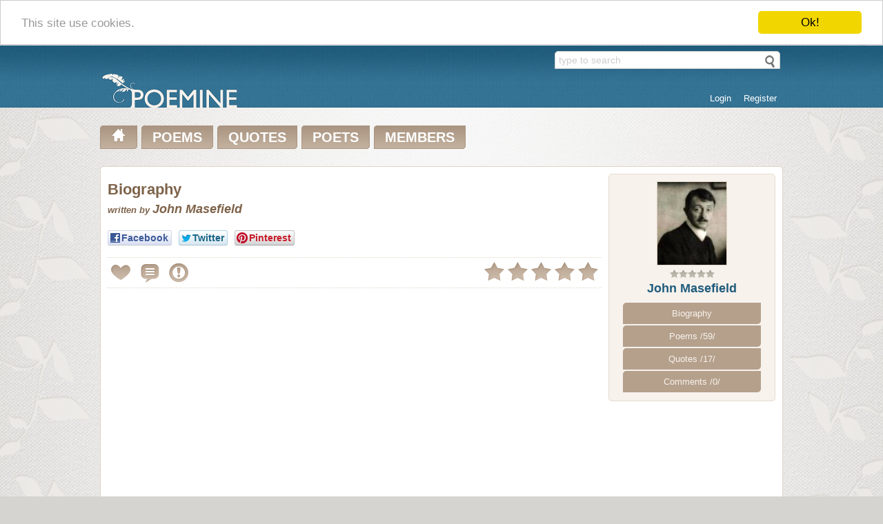

--- FILE ---
content_type: text/html; charset=UTF-8
request_url: https://www.poemine.com/John-Masefield/Biography.html
body_size: 9717
content:
<!DOCTYPE html>
<html>
<head>
<title>John Masefield poem > Biography on Poemine.com</title>
<meta name="description" content="Biography poem written by John Masefield... &amp;emsp; 'Port Fore!' and 'Starboard Fore!' 'Port Fore' 'Port Fore,' .../" />
<meta name="keywords" content="" />
<meta http-equiv="Content-Type" content="text/html; charset=utf-8" />
<meta name="viewport" content="width=device-width,initial-scale=1" />
<meta name="p:domain_verify" content="520f7da87398bb91bb851ba25452febf"/>
<link rel="shortcut icon" href="/favicon.ico" type="image/x-icon" />
<link rel="apple-touch-icon" href="/apple-touch-icon.png" />
<link rel="apple-touch-icon" sizes="57x57" href="/apple-touch-icon-57x57.png" />
<link rel="apple-touch-icon" sizes="72x72" href="/apple-touch-icon-72x72.png" />
<link rel="apple-touch-icon" sizes="76x76" href="/apple-touch-icon-76x76.png" />
<link rel="apple-touch-icon" sizes="114x114" href="/apple-touch-icon-114x114.png" />
<link rel="apple-touch-icon" sizes="120x120" href="/apple-touch-icon-120x120.png" />
<link rel="apple-touch-icon" sizes="144x144" href="/apple-touch-icon-144x144.png" />
<link rel="apple-touch-icon" sizes="152x152" href="/apple-touch-icon-152x152.png" />
<link rel="search" type="application/opensearchdescription+xml" href="/search.xml" title="Search Poemine.com" />
<link rel="stylesheet" href="https://www.poemine.com/css/social-likes.css"> 
<link rel="stylesheet" type="text/css" media="screen" href="https://www.poemine.com/css/main.css" />
<link rel="stylesheet" type="text/css" media="screen" href="https://www.poemine.com/css/mobile.css" />
<script src="https://www.poemine.com/javascript/jquery-1.10.2.min.js" type="text/javascript"></script>
<script src="https://www.poemine.com/javascript/ajax.js" type="text/javascript"></script>
<script src="https://www.poemine.com/javascript/jquery.raty.js" type="text/javascript"></script>
<script src="https://www.poemine.com/javascript/social-likes.min.js" type="text/javascript"></script>
<!-- Begin Cookie Consent plugin by Silktide - http://silktide.com/cookieconsent -->
<script type="text/javascript">
    window.cookieconsent_options = {"message":"This site use cookies.","dismiss":"Ok!","learnMore":"More info","link":null,"theme":"light-top"};
</script>
<script type="text/javascript" src="//cdnjs.cloudflare.com/ajax/libs/cookieconsent2/1.0.9/cookieconsent.min.js"></script>
<!-- End Cookie Consent plugin -->
</head>
<body>
<div id="container">
<div id="head">
<div class="center">
<div class="header-search">
<form action="/search/" method="post" class="searchform" id="searchform">
<input type="text" name="term" value="type to search" class="searchfield" onblur="search_default(this,1);" onclick="search_default(this,0);" autocomplete="off" />
<input type="submit" class="searchbtn" value="" />
<div class="searchresult"></div>
</form>
<script type="text/javascript">
$('.searchfield').keyup(function() {
  clearTimeout($.data(this, 'timer'));
  var wait = setTimeout(search_inline, 500);
  $(this).data('timer', wait);
});
$('#searchform').submit(function() {
    var t = $('.searchfield').val();
    t = t.replace(/[\~\!\@\#\$\%\^\&\*\(\)\_\+\`\=\-\]\[\\\|\{\}\;\:\'\",\.\/\<\>\?]/g,'');
    t = encodeURI(t);
    window.location = '/search/' + t + '/';
    return false;
});
</script>
</div>
<div id="login_panel">
<ul><li><a href="/user/?q=login">Login</a></li><li><a href="/user/?q=register">Register</a></li></ul>
</div>
<div class="header-logo">
<a href="/" title=""><img src="https://www.poemine.com/css/logo.png" alt="Poemine Logo" /></a>
</div>
</div>
</div>
<div id="main">
<div class="center">
<ul id="main_menu">
<li><a href="/" title="Poemine.com main page"><img src="https://www.poemine.com/css/home.png" alt="Poemine home" /></a></li>
<li><a href="/poems/" title="Poems on Poemine.com">POEMS</a></li>
<li><a href="/quotes/" title="Quotes on Poemine.com">QUOTES</a></li>
<li class="sub"><a href="/poets/" title="Poets on Poemine.com">POETS</a><div class="submenu poets"><ul><li class="title">Movement - group - philosophy</li><li><a href="/poets/Academy-Francaise/" title="Academy Francaise Poets">Academy Francaise [58]</a></li><li><a href="/poets/Chinese-dynasties/" title="Chinese dynasties Poets">Chinese dynasties [103]</a></li><li><a href="/poets/Classicism/" title="Classicism Poets">Classicism [111]</a></li><li><a href="/poets/Didactical/" title="Didactical Poets">Didactical [48]</a></li><li><a href="/poets/Existentialism/" title="Existentialism Poets">Existentialism [10]</a></li><li><a href="/poets/Expressionism/" title="Expressionism Poets">Expressionism [5]</a></li><li><a href="/poets/Feminism/" title="Feminism Poets">Feminism [65]</a></li><li><a href="/poets/Generation-of-27/" title="Generation of 27 Poets">Generation of 27 [3]</a></li><li><a href="/poets/Harlem-renaissance/" title="Harlem renaissance Poets">Harlem renaissance [13]</a></li><li><a href="/poets/Metaphysical/" title="Metaphysical Poets">Metaphysical [14]</a></li><li><a href="/poets/Modernism-realism/" title="Modernism, Realism Poets">Modernism, Realism [60]</a></li><li><a href="/poets/Moralism/" title="Moralism Poets">Moralism [10]</a></li><li><a href="/poets/Naturalism/" title="Naturalism Poets">Naturalism [96]</a></li><li><a href="/poets/New-formalism/" title="New formalism Poets">New formalism [5]</a></li><li><a href="/poets/Other/" title="Other Poets">Other [2116]</a></li><li><a href="/poets/Parnassianism/" title="Parnassianism Poets">Parnassianism [8]</a></li><li><a href="/poets/Political/" title="Political Poets">Political [448]</a></li><li><a href="/poets/Prevalent-form/" title="Prevalent form Poets">Prevalent form [203]</a></li><li><a href="/poets/Romanticism/" title="Romanticism Poets">Romanticism [136]</a></li><li><a href="/poets/Surrealism-dadaism-absurdism/" title="Surrealism, dadaism, absurdism Poets">Surrealism, dadaism, absurdism [21]</a></li><li><a href="/poets/Symbolism/" title="Symbolism Poets">Symbolism [54]</a></li><li><a href="/poets/The-Movement/" title="The Movement Poets">The Movement [13]</a></li><li><a href="/poets/Theology/" title="Theology Poets">Theology [380]</a></li><li><a href="/poets/Transcendentalism/" title="Transcendentalism Poets">Transcendentalism [11]</a></li></ul><ul><li class="title">Native Language</li><li><a href="/poets/Albanian/" title="Albanian Poets">Albanian [28]</a></li><li><a href="/poets/Arabic/" title="Arabic Poets">Arabic [53]</a></li><li><a href="/poets/Bangla/" title="Bangla Poets">Bangla [46]</a></li><li><a href="/poets/Bulgarian/" title="Bulgarian Poets">Bulgarian [0]</a></li><li><a href="/poets/Chinese/" title="Chinese Poets">Chinese [118]</a></li><li><a href="/poets/Croatian/" title="Croatian Poets">Croatian [0]</a></li><li><a href="/poets/Czech/" title="Czech Poets">Czech [4]</a></li><li><a href="/poets/Danish/" title="Danish Poets">Danish [83]</a></li><li><a href="/poets/Dutch/" title="Dutch Poets">Dutch [21]</a></li><li><a href="/poets/English/" title="English Poets">English [2190]</a></li><li><a href="/poets/Finnish/" title="Finnish Poets">Finnish [9]</a></li><li><a href="/poets/French/" title="French Poets">French [413]</a></li><li><a href="/poets/Gaulish/" title="Gaulish Poets">Gaulish [2]</a></li><li><a href="/poets/German/" title="German Poets">German [130]</a></li><li><a href="/poets/Greek/" title="Greek Poets">Greek [98]</a></li><li><a href="/poets/Hebrew/" title="Hebrew Poets">Hebrew [18]</a></li><li><a href="/poets/Hindi/" title="Hindi Poets">Hindi [326]</a></li><li><a href="/poets/Hungarian/" title="Hungarian Poets">Hungarian [8]</a></li><li><a href="/poets/Indonesian/" title="Indonesian Poets">Indonesian [1]</a></li><li><a href="/poets/Italian/" title="Italian Poets">Italian [44]</a></li><li><a href="/poets/Japan/" title="Japan Poets">Japan [14]</a></li><li><a href="/poets/Latin/" title="Latin Poets">Latin [17]</a></li><li><a href="/poets/Polish/" title="Polish Poets">Polish [20]</a></li><li><a href="/poets/Portugese/" title="Portugese Poets">Portugese [23]</a></li><li><a href="/poets/Romanian/" title="Romanian Poets">Romanian [22]</a></li><li><a href="/poets/Russian/" title="Russian Poets">Russian [59]</a></li><li><a href="/poets/Slovak/" title="Slovak Poets">Slovak [0]</a></li><li><a href="/poets/Slovenian/" title="Slovenian Poets">Slovenian [11]</a></li><li><a href="/poets/Spanish/" title="Spanish Poets">Spanish [90]</a></li><li><a href="/poets/Swedish/" title="Swedish Poets">Swedish [14]</a></li><li><a href="/poets/Urdu/" title="Urdu Poets">Urdu [122]</a></li></ul></div></li>
<li><a href="/members/" title="Members on Poemine.com">MEMBERS</a></li>
</ul>
<div class="clear"></div>
<div id="poem" itemscope itemtype="https://schema.org/Article">
<div class="padding">
<div class="poet_panel brown_border brown3_background">
<div class="image">
<img src="https://www.poemine.com/img/poets/j/john-masefield_100x100.jpg" alt="John Masefield image" title="John Masefield image" />
</div>
<div class="rating" data-title="Poet hasn't been rated yet, so it is calculated from an average poem rating">
<img src="https://www.poemine.com/css/star_null.png" alt="star null" /><img src="https://www.poemine.com/css/star_null.png" alt="star null" /><img src="https://www.poemine.com/css/star_null.png" alt="star null" /><img src="https://www.poemine.com/css/star_null.png" alt="star null" /><img src="https://www.poemine.com/css/star_null.png" alt="star null" />
</div>
<h3><a href="/John-Masefield/">John Masefield</a></h3>
<ul class="poet_menu">
<li><a href="/John-Masefield/biography/">Biography</a></li>
<li><a href="/John-Masefield/poems/">Poems /59/</a></li>
<li><a href="/John-Masefield/quotes/">Quotes /17/</a></li>
<li><a href="/John-Masefield/comments/">Comments /0/</a></li>
</ul>
</div>
<div class="poem">
<div class="title">
<h1 itemprop="name">Biography</h1>
<i>written by</i> <h2 itemprop="author">John Masefield</h2>
</div>
<ul class="social-likes">
<li class="facebook" title="Share link on Facebook">Facebook</li>
<li class="twitter" title="Share link on Twitter">Twitter</li>
<li class="pinterest" title="Share image on Pinterest" data-media="https://www.poemine.com/img/poets/j/john-masefield_100x100.jpg">Pinterest</li>
</ul>
<hr />
<div class="nav_ico ico_add_favorite" data-title="Add to your favorites / You must logged in" onclick="go_login();"></div>
<div id="add_comment_ico" class="nav_ico ico_add_comment" data-title="Comment this poem"></div>
<div class="nav_ico ico_report" data-title="Report this poem"></div>
<div id="star"></div>
<div class="rate_report"></div>
<hr />
<form id="add_comment" action="/John-Masefield/Biography.html" method="post" class="hide standard_form" onsubmit="return false;">
<div class="close"></div>
<fieldset>
<div class="line"><label for="comment">Your comment</label><textarea name="comment" rows="3"></textarea></div>
<div class="line"><label for="c">Please type code</label><input id="c" type="text" name="c" value="" size="8" class="captcha_input" />&laquo;<img src="/captcha/" class="captcha" />&nbsp;<img class="reload" src="https://www.poemine.com/css/reload.png" alt="Reload image" title="Reload image" onclick="reload_captcha();" /></div>
<div class="line"><label for="submit">&nbsp;</label><input id="submit" type="submit" value="Send comment" class="submit" onclick="submit_comment();" /></div>
<input type="hidden" name="id_poem" value="59151" />
</fieldset>
</form>
<div class="q">
<script async src="//pagead2.googlesyndication.com/pagead/js/adsbygoogle.js"></script>
<!-- Poem_square -->
<ins class="adsbygoogle"
     style="display:inline-block;width:336px;height:280px"
     data-ad-client="ca-pub-6293283751632479"
     data-ad-slot="8354227943"></ins>
<script>
(adsbygoogle = window.adsbygoogle || []).push({});
</script>
<style scoped media="screen" type="text/css">
.ads_poem { width: 336px; height: 280px; display: inline-block; }
@media(max-width: 860px) { .ads_poem { display: none; } }
</style>
<script async src="//pagead2.googlesyndication.com/pagead/js/adsbygoogle.js"></script>
<!-- Poem_square -->
<ins class="adsbygoogle ads_poem"
     style=""
     data-ad-client="ca-pub-6293283751632479"
     data-ad-slot="8354227943"></ins>
<script>
(adsbygoogle = window.adsbygoogle || []).push({});
</script>
</div>
<div class="q" itemprop="articleBody"><p>&emsp; When I am buried, all my thoughts and acts<br />
&emsp; Will be reduced to lists of dates and facts,<br />
&emsp; And long before this wandering flesh is rotten<br />
&emsp; The dates which made me will be all forgotten;<br />
&emsp; And none will know the gleam there used to be<br />
&emsp; About the feast days freshly kept by me,<br />
&emsp; But men will call the golden hour of bliss<br />
&emsp; 'About this time,' or 'shortly after this.'</p>
<p>
&emsp; Men do not heed the rungs by which men climb<br />
&emsp; Those glittering steps, those milestones upon time,<br />
&emsp; Those tombstones of dead selves, those hours of birth,<br />
&emsp; Those moments of the soul in years of earth.<br />
&emsp; They mark the height achieved, the main result,<br />
&emsp; The power of freedom in the perished cult,<br />
&emsp; The power of boredom in the dead man's deeds<br />
&emsp; Not the bright moments of the sprinkled seeds.</p>
<p>
&emsp; By many waters and on many ways<br />
&emsp; I have known golden instants and bright days;<br />
&emsp; The day on which, beneath an arching sail,<br />
&emsp; I saw the Cordilleras and gave hail;<br />
&emsp; The summer day on which in heart's delight<br />
&emsp; I saw the Swansea Mumbles bursting white,<br />
&emsp; The glittering day when all the waves wore flags<br />
&emsp; And the ship Wanderer came with sails in rags;<br />
&emsp; That curlew-calling time in Irish dusk<br />
&emsp; When life became more splendid than its husk,<br />
&emsp; When the rent chapel on the brae at Slains<br />
&emsp; Shone with a doorway opening beyond brains;<br />
&emsp; The dawn when, with a brace-block's creaking cry,<br />
&emsp; Out of the mist a little barque slipped by,<br />
&emsp; Spilling the mist with changing gleams of red,<br />
&emsp; Then gone, with one raised hand and one turned head;<br />
&emsp; The howling evening when the spindrift's mists<br />
&emsp; Broke to display the four Evangelists,<br />
&emsp; Snow-capped, divinely granite, lashed by breakers,<br />
&emsp; Wind-beaten bones of long-since-buried acres;<br />
&emsp; The night alone near water when I heard<br />
&emsp; All the sea's spirit spoken by a bird;<br />
&emsp; The English dusk when I beheld once more<br />
&emsp; (With eyes so changed) the ship, the citied shore,<br />
&emsp; The lines of masts, the streets so cheerly trod<br />
&emsp; In happier seasons, and gave thanks to God.<br />
&emsp; All had their beauty, their bright moments' gift,<br />
&emsp; Their something caught from Time, the ever-swift.</p>
<p>
&emsp; All of those gleams were golden; but life's hands<br />
&emsp; Have given more constant gifts in changing lands;<br />
&emsp; And when I count those gifts, I think them such<br />
&emsp; As no man's bounty could have bettered much:<br />
&emsp; The gift of country life, near hills and woods<br />
&emsp; Where happy waters sing in solitudes,<br />
&emsp; The gift of being near ships, of seeing each day<br />
&emsp; A city of ships with great ships under weigh,<br />
&emsp; The great street paved with water, filled with shipping,<br />
&emsp; And all the world's flags flying and seagulls dipping.</p>
<p>
&emsp; Yet when I am dust my penman may not know<br />
&emsp; Those water-trampling ships which made me glow,<br />
&emsp; But think my wonder mad and fail to find,<br />
&emsp; Their glory, even dimly, from my mind,<br />
&emsp; And yet they made me:</p>
<p>
&emsp; not alone the ships<br />
&emsp; But men hard-palmed from tallying-on to whips,<br />
&emsp; The two close friends of nearly twenty years<br />
&emsp; Sea-followers both, sea-wrestlers and sea-peers,<br />
&emsp; Whose feet with mine wore many a bolthead bright<br />
&emsp; Treading the decks beneath the riding light.<br />
&emsp; Yet death will make that warmth of friendship cold,<br />
&emsp; And who'll know what one said and what one told,<br />
&emsp; Our hearts' communion, and the broken spells<br />
&emsp; When the loud call blew at the strike of bells?<br />
&emsp; No one, I know, yet let me be believed <br />
&emsp; A soul entirely known is life achieved.</p>
<p>
&emsp; Years blank with hardship never speak a word<br />
&emsp; Live in the soul to make the being stirred;<br />
&emsp; Towns can be prisons where the spirit dulls<br />
&emsp; Away from mates and ocean-wandering hulls,<br />
&emsp; Away from all bright water and great hills<br />
&emsp; And sheep-walks where the curlews cry their fills;<br />
&emsp; Away in towns, where eyes have nought to see<br />
&emsp; But dead museums and miles of misery<br />
&emsp; And floating life un-rooted from man's need<br />
&emsp; And miles of fish-hooks baited to catch greed<br />
&emsp; And life made wretched out of human ken<br />
&emsp; And miles of shopping women served by men.<br />
&emsp; So, if the penman sums my London days,<br />
&emsp; Let him but say that there were holy ways,<br />
&emsp; Dull Bloomsbury streets of dull brick mansions old<br />
&emsp; With stinking doors where women stood to scold<br />
&emsp; And drunken waits at Christmas with their horn<br />
&emsp; Droning the news, in snow, that Christ was born;<br />
&emsp; And windy gas lamps and the wet roads shining<br />
&emsp; And that old carol of the midnight whining,<br />
&emsp; And that old room above the noisy slum<br />
&emsp; Where there was wine and fire and talk with some<br />
&emsp; Under strange pictures of the wakened soul<br />
&emsp; To whom this earth was but a burnt-out coal.</p>
<p>
&emsp; O Time, bring back those midnights and those friends,<br />
&emsp; Those glittering moments that a spirit lends,<br />
&emsp; That all may be imagined from the flash,<br />
&emsp; The cloud-hid god-game through the lightning gash;<br />
&emsp; Those hours of stricken sparks from which men took<br />
&emsp; Light to send out to men in song or book;<br />
&emsp; Those friends who heard St. Pancras' bells strike two,<br />
&emsp; Yet stayed until the barber's cockerel crew,<br />
&emsp; Talking of noble styles, the Frenchman's best,<br />
&emsp; The thought beyond great poets not expressed,<br />
&emsp; The glory of mood where human frailty failed,<br />
&emsp; The forts of human light not yet assailed,<br />
&emsp; Till the dim room had mind and seemed to brood,<br />
&emsp; Binding our wills to mental brotherhood;<br />
&emsp; Till we became a college, and each night<br />
&emsp; Was discipline and manhood and delight;<br />
&emsp; Till our farewells and winding down the stairs<br />
&emsp; At each gray dawn had meaning that Time spares<br />
&emsp; That we, so linked, should roam the whole world round<br />
&emsp; Teaching the ways our brooding minds had found,<br />
&emsp; Making that room our Chapter, our one mind<br />
&emsp; Where all that this world soiled should be refined.</p>
<p>
&emsp; Often at night I tread those streets again<br />
&emsp; And see the alleys glimmering in the rain,<br />
&emsp; Yet now I miss that sign of earlier tramps,<br />
&emsp; A house with shadows of plane-boughs under lamps,<br />
&emsp; The secret house where once a beggar stood,<br />
&emsp; Trembling and blind, to show his woe for food.<br />
&emsp; And now I miss that friend who used to walk<br />
&emsp; Home to my lodgings with me, deep in talk,<br />
&emsp; Wearing the last of night out in still streets<br />
&emsp; Trodden by us and policemen on their beats<br />
&emsp; And cats, but else deserted; now I miss<br />
&emsp; That lively mind and guttural laugh of his<br />
&emsp; And that strange way he had of making gleam,<br />
&emsp; Like something real, the art we used to dream.<br />
&emsp; London has been my prison; but my books<br />
&emsp; Hills and great waters, labouring men and brooks,<br />
&emsp; Ships and deep friendships and remembered days<br />
&emsp; Which even now set all my mind ablaze <br />
&emsp; As that June day when, in the red bricks' chinks<br />
&emsp; I saw the old Roman ruins white with pinks<br />
&emsp; And felt the hillside haunted even then<br />
&emsp; By not dead memory of the Roman men;<br />
&emsp; And felt the hillside thronged by souls unseen<br />
&emsp; Who knew the interest in me, and were keen<br />
&emsp; That man alive should understand man dead<br />
&emsp; So many centuries since the blood was shed,<br />
&emsp; And quickened with strange hush because this comer<br />
&emsp; Sensed a strange soul alive behind the summer.<br />
&emsp; That other day on Ercall when the stones<br />
&emsp; Were sunbleached white, like long unburied bones,<br />
&emsp; While the bees droned and all the air was sweet<br />
&emsp; From honey buried underneath my feet,<br />
&emsp; Honey of purple heather and white clover<br />
&emsp; Sealed in its gummy bags till summer's over.<br />
&emsp; Then other days by water, by bright sea,<br />
&emsp; Clear as clean glass, and my bright friend with me;<br />
&emsp; The cove clean bottomed where we saw the brown<br />
&emsp; Red spotted plaice go skimming six feet down,<br />
&emsp; And saw the long fronds waving, white with shells,<br />
&emsp; Waving, unfolding, drooping, to the swells;<br />
&emsp; That sadder day when we beheld the great<br />
&emsp; And terrible beauty of a Lammas spate<br />
&emsp; Roaring white-mouthed in all the great cliff's gaps,<br />
&emsp; Headlong, tree-tumbling fury of collapse,<br />
&emsp; While drenching clouds drove by and every sense<br />
&emsp; Was water roaring or rushing or in offence,<br />
&emsp; And mountain sheep stood huddled and blown gaps gleamed<br />
&emsp; Where torn white hair of torrents shook and streamed.<br />
&emsp; That sadder day when we beheld again<br />
&emsp; A spate going down in sunshine after rain<br />
&emsp; When the blue reach of water leaping bright<br />
&emsp; Was one long ripple and clatter, flecked with white.<br />
&emsp; And that far day, that never blotted page<br />
&emsp; When youth was bright like flowers about old age,<br />
&emsp; Fair generations bringing thanks for life<br />
&emsp; To that old kindly man and trembling wife<br />
&emsp; After their sixty years: Time never made<br />
&emsp; A better beauty since the Earth was laid,<br />
&emsp; Than that thanksgiving given to grey hair<br />
&emsp; For the great gift of life which brought them there.</p>
<p>
&emsp; Days of endeavour have been good: the days<br />
&emsp; Racing in cutters for the comrade's praise.<br />
&emsp; The day they led my cutter at the turn,<br />
&emsp; Yet could not keep the lead, and dropped astern;<br />
&emsp; The moment in the spurt when both boats' oars<br />
&emsp; Dipped in each other's wash, and throats grew hoarse,<br />
&emsp; And teeth ground into teeth, and both strokes quickened<br />
&emsp; Lashing the sea, and gasps came, and hearts sickened,<br />
&emsp; And coxswains damned us, dancing, banking stroke,<br />
&emsp; To put our weights on, though our hearts were broke,<br />
&emsp; And both boats seemed to stick and sea seemed glue,<br />
&emsp; The tide a mill race we were struggling through;<br />
&emsp; And every quick recover gave us squints<br />
&emsp; Of them still there, and oar-tossed water-glints,<br />
&emsp; And cheering came, our friends, our foemen cheering,<br />
&emsp; A long, wild, rallying murmur on the hearing,<br />
&emsp; 'Port Fore!' and 'Starboard Fore!' 'Port Fore' 'Port Fore,'<br />
&emsp; 'Up with her,' 'Starboard'; and at that each oar<br />
&emsp; Lightened, though arms were bursting, and eyes shut,<br />
&emsp; And the oak stretchers grunted in the strut,<br />
&emsp; And the curse quickened from the cox, our bows<br />
&emsp; Crashed, and drove talking water, we made vows,<br />
&emsp; Chastity vows and temperance; in our pain<br />
&emsp; We numbered things we'd never eat again<br />
&emsp; If we could only win; then came the yell<br />
&emsp; 'Starboard,' 'Port Fore,' and then a beaten bell<br />
&emsp; Rung as for fire to cheer us. 'Now.' Oars bent,<br />
&emsp; Soul took the looms now body's bolt was spent,<br />
&emsp; 'Damn it, come on now.' 'On now,' 'On now,' 'Starboard.'<br />
&emsp; 'Port Fore,' 'Up with her, Port'; each cutter harboured<br />
&emsp; Ten eye-shut painsick strugglers, 'Heave, oh heave,'<br />
&emsp; Catcalls waked echoes like a shrieking sheave.<br />
&emsp; 'Heave,' and I saw a back, then two. 'Port Fore,'<br />
&emsp; 'Starboard,' 'Come on'; I saw the midship oar,<br />
&emsp; And knew we had done them. 'Port Fore,' 'Starboard,' 'Now.'<br />
&emsp; I saw bright water spurting at their bow,<br />
&emsp; Their cox' full face an instant. They were done.<br />
&emsp; The watchers' cheering almost drowned the gun.<br />
&emsp; We had hardly strength to toss our oars; our cry<br />
&emsp; Cheering the losing cutter was a sigh.</p>
<p>
&emsp; Other bright days of action have seemed great:<br />
&emsp; Wild days in a pampero off the Plate;<br />
&emsp; Good swimming days, at Hog Back or the Coves<br />
&emsp; Which the young gannet and the corbie loves;<br />
&emsp; Surf-swimming between rollers, catching breath<br />
&emsp; Between the advancing grave and breaking death,<br />
&emsp; Then shooting up into the sunbright smooth<br />
&emsp; To watch the advancing roller bare her tooth;<br />
&emsp; And days of labour also, loading, hauling;<br />
&emsp; Long days at winch or capstan, heaving, pawling;<br />
&emsp; The days with oxen, dragging stone from blasting,<br />
&emsp; And dusty days in mills, and hot days masting.<br />
&emsp; Trucking on dust-dry deckings smooth like ice,<br />
&emsp; And hunts in mighty wool-racks after mice;<br />
&emsp; Mornings with buckwheat when the fields did blanch<br />
&emsp; With White Leghorns come from the chicken ranch;<br />
&emsp; Days near the spring upon the sunburnt hill,<br />
&emsp; Plying the maul or gripping tight the drill;<br />
&emsp; Delights of work most real, delights that change<br />
&emsp; The headache life of towns to rapture strange<br />
&emsp; Not known by townsmen, nor imagined; health<br />
&emsp; That puts new glory upon mental wealth<br />
&emsp; And makes the poor man rich.</p>
<p>
&emsp; But that ends, too.<br />
&emsp; Health, with its thoughts of life; and that bright view,<br />
&emsp; That sunny landscape from life's peak, that glory,<br />
&emsp; And all a glad man's comments on life's story,<br />
&emsp; And thoughts of marvellous towns and living men,<br />
&emsp; And what pens tell, and all beyond the pen,<br />
&emsp; End, and are summed in words so truly dead<br />
&emsp; They raise no image of the heart and head,<br />
&emsp; The life, the man alive, the friend we knew,<br />
&emsp; The minds ours argued with or listened to,<br />
&emsp; None; but are dead, and all life's keenness, all,<br />
&emsp; Is dead as print before the funeral;<br />
&emsp; Even deader after, when the dates are sought,<br />
&emsp; And cold minds disagree with what we thought.</p>
<p>
&emsp; This many-pictured world of many passions<br />
&emsp; Wears out the nations as a woman fashions,<br />
&emsp; And what life is is much to very few;<br />
&emsp; Men being so strange, so mad, and what men do<br />
&emsp; So good to watch or share; but when men count<br />
&emsp; Those hours of life that were a bursting fount<br />
&emsp; Sparkling the dusty heart with living springs,<br />
&emsp; There seems a world, beyond our earthly things,<br />
&emsp; Gated by golden moments, each bright time<br />
&emsp; Opening to show the city white like lime,<br />
&emsp; High-towered and many-peopled. This made sure,<br />
&emsp; Work that obscures those moments seems impure,<br />
&emsp; Making our not-returning time of breath<br />
&emsp; Dull with the ritual and records of death,<br />
&emsp; That frost of fact by which our wisdom gives<br />
&emsp; Correctly stated death to all that lives.</p>
<p>
&emsp; Best trust the happy moments. What they gave<br />
&emsp; Makes man less fearful of the certain grave,<br />
&emsp; And gives his work compassion and new eyes.<br />
&emsp; The days that make us happy make us wise.</p>
</div>
<p class="copy">&copy;&nbsp;John Masefield</p>
</div>
</div>
<div class="clear"></div>
<div class="next_prev"><a href="/John-Masefield/Reynard-The-Fox-Part-2.html" class="nav_ico ico_prev" data-title="Previous poem from John Masefield"></a><a href="/John-Masefield/Mother-Carey-As-told-Me-by-the-Bo-sun.html" class="nav_ico ico_next" data-title="Next poem from John Masefield"></a></div>
</div>
<script type="text/javascript">
$("#star").raty({ score: 0.00, click: function(score, evt) { rate_poem(59151,score,0.00); } });
$("#add_comment_ico").click(function() { 
    if ($("#add_comment").is(":hidden")) {
        $("#add_comment").slideDown("slow");
    } else {
        $("#add_comment").slideUp("slow"); 
    }
});
</script></div>
</div>
<div id="footer">
<div class="center">
<div class="social">
<a href="https://www.facebook.com/Poemine" target="_blank"><img src="https://www.poemine.com/css/social/facebook.png" alt="Follow us on Facebook" title="Follow us on Facebook"  /></a>
<a href="https://twitter.com/PoemineCom/" target="_blank"><img src="https://www.poemine.com/css/social/twitter.png" alt="Follow us on Twitter" title="Follow us on Twitter"  /></a>
<a href="https://www.pinterest.com/poeminecom/" target="_blank"><img src="https://www.poemine.com/css/social/pinterest.png" alt="Follow us on Pinterest" title="Follow us on Pinterest"  /></a>
</div>
<ul>
<li><a href="/info/about/">About Us</a></li>
<li><a href="/info/help/">Help</a></li>
<li><a href="/info/copyright/">Copyright</a></li>
<li><a href="/info/privacy/">Privacy</a></li>
<li><a href="/info/contact/">Contact Us</a></li>
</ul>
<p class="copy">© Poemine.com | All of the information on this site has been reproduced for educational and informational purposes without charge.</p>
</div>
</div>
</div>
<script>
  (function(i,s,o,g,r,a,m){i['GoogleAnalyticsObject']=r;i[r]=i[r]||function(){
  (i[r].q=i[r].q||[]).push(arguments)},i[r].l=1*new Date();a=s.createElement(o),
  m=s.getElementsByTagName(o)[0];a.async=1;a.src=g;m.parentNode.insertBefore(a,m)
  })(window,document,'script','//www.google-analytics.com/analytics.js','ga');

  ga('create', 'UA-45909222-1', 'poemine.com');
  ga('send', 'pageview');
</script>
</body>
</html>



--- FILE ---
content_type: text/html; charset=utf-8
request_url: https://www.google.com/recaptcha/api2/aframe
body_size: 267
content:
<!DOCTYPE HTML><html><head><meta http-equiv="content-type" content="text/html; charset=UTF-8"></head><body><script nonce="ButxUCcSUG5d8eLieqC3JQ">/** Anti-fraud and anti-abuse applications only. See google.com/recaptcha */ try{var clients={'sodar':'https://pagead2.googlesyndication.com/pagead/sodar?'};window.addEventListener("message",function(a){try{if(a.source===window.parent){var b=JSON.parse(a.data);var c=clients[b['id']];if(c){var d=document.createElement('img');d.src=c+b['params']+'&rc='+(localStorage.getItem("rc::a")?sessionStorage.getItem("rc::b"):"");window.document.body.appendChild(d);sessionStorage.setItem("rc::e",parseInt(sessionStorage.getItem("rc::e")||0)+1);localStorage.setItem("rc::h",'1768984340097');}}}catch(b){}});window.parent.postMessage("_grecaptcha_ready", "*");}catch(b){}</script></body></html>

--- FILE ---
content_type: application/javascript
request_url: https://www.poemine.com/javascript/ajax.js
body_size: 1827
content:
function search_default(data,hide) {
    if (hide) $('.searchresult').fadeOut();
    if (data.value=='type to search') data.value="";
        else if (data.value=="") data.value='type to search';
}

function search_inline() {
    $(".searchresult").html('<div class="loading"><img src="https://www.poemine.com/css/loading.gif" /></div>').fadeIn();
    var q = $('.searchfield').val();
    if (q.length > 2) {
        $.post("/jquery/inline_search", { term : q }, function(data){
            $(".searchresult").html(data);
        });
    } else { 
        $(".searchresult").hide();
    }
}

function check_input (a,b,c) {
    if (b.length==0) { 
        $('#' + a + '_result').html('');
        return 0;   
    }
    var data = 0;
    var dataString = 'i=' + a + '&v=' + b + '&c=' + c;
    
    $.ajax({
        type: 'POST',
        url: '/jquery/check_input',
        dataType: 'json',
        async: false,
        data: dataString,
        success: function (result) {
            $('#' + a + '_result').html(result['html']);
            data = result['status'];
        },
        error: function (result) {
            $('#' + a + '_result').html("Unknow error!");
            data = result['status'];
        }
    });
    return data;
}

function check_date (m,d,y,c) {
    if (m==0 && y==0 && d==0) {
        $('#' + c + '_result').html('');
        return true;
    }
    
    var data = 0;
    var dataString = 'm=' + m + '&d=' + d + '&y=' + y;
    
    $.ajax({
        type: 'POST',
        url: '/jquery/check_date',
        dataType: 'json',
        async: false,
        data: dataString,
        success: function (result) {
            $('#' + c + '_result').html(result['html']);
            data = result['status'];
        },
        error: function (result) {
            $('#' + c + '_result').html("Unknow error!");
            data = result['status'];
        }
    });
    return data;
}


function check_password (a,b) {
    if (a.length<6) {
        $('#pass_result').html('<img src="https://www.poemine.com/css/input_error.png" />&nbsp;Password must have min 6 letters');
        return false;
    }
    if (a!=b) {
        $('#pass_result').html('<img src="https://www.poemine.com/css/input_error.png" />&nbsp;Password does not match');
        return false;
    }
    return true;
}

function validate_reg_form () {
    if (check_input("nick",$("#nick").val())==false) return false;
    if (check_input("email",$("#email").val())==false) return false;
    if (check_password($("#pass").val(),$("#pass2").val())==false) return false;
    return true;
}

function validate_login_form () {
    return true;
}

function validate_activation_email_form() {
    if (check_input("valid_email",$("#valid_email").val())==false) return false;
        else return true;
}

function validate_reset_email_form() {
    if (check_input("reset_email",$("#reset_email").val())==false) return false;
        else return true;
}

function check_updated_password (a,b) {
    if (a.length==0 && b.length==0) return true;
    if (a.length<6) {
        $('#pass_result').html('<img src="/css/input_error.png" />&nbsp;Password must have min 6 letters');
        return false;
    }
    if (a!=b) {
        $('#pass_result').html('<img src="/css/input_error.png" />&nbsp;Password does not match');
        return false;
    }
    return true;
}

function validate_update_user_form() {
    if (check_input("new_nick",$("#new_nick").val(),$("#id_user").val())==false) return false;
    if (check_updated_password($("#pass").val(),$("#pass2").val())==false) return false;
    if (check_date($("#month").val(),$("#day").val(),$("#year").val(),"birth_date")==false) return false;
    return true;
}

function upload_avatar() {
    var dataString = $("#edit_avatar_form").serialize();
        
    $.ajax({
        type: 'POST',
        url: '/jquery/upload_avatar',
        dataType: 'json',
        async: false,
        data: dataString,
        success: function (result) {
            $('#avatar_file_result').html(result['image']);
        },
        error: function (result) {
            $('#avatar_file_result').html("Unknow error!");
        }
    });
}

function save_avatar(file,u) {
    $.ajax({
        type: 'POST',
        url: '/jquery/save_avatar&u=' + u + '&f=' + file,
        dataType: 'json',
        async: false,
        success: function (result) {
            if (result['status']==1) { 
                $('.avatar').attr('src',result['src'] + "?" + Math.random());
                $.magnificPopup.close();
            } else {
                $('#avatar_file_result').html(result['error']);
            }
        },
        error: function (result) {
            $('#avatar_file_result').html('Unknow error!');
        }
    });
}

function remove_avatar(user,session) {
    var a = confirm('Really remove?');
    if (a == false) return false;
    $.ajax({
        type: 'POST',
        url: '/jquery/remove_avatar&u=' + user + '&s=' + session,
        dataType: 'json',
        async: false,
        success: function (result) {
            window.location.replace(window.location.href);
        },
        error: function (result) {
            $('#avatar_file_result').html('Unknow error!');
        }
    });
}

function reload_avatar(user) {
    $.ajax({
        type: 'POST',
        url: '/jquery/reload_avatar&u=' + user,
        dataType: 'html',
        async: false,
        success: function (result) {
            $('.avatar_box').html(result);
        },
        error: function (result) {
            $('#avatar_file_result').html('Unknow error!');
        }
    });
}

function validate_write_user_form() {
    return 1;
}

function validate_comment() {
    return 1;
}

function poets_selected_order(url,data) {
    window.location = url + data.options[this.selectedIndex].value;
}

function go_login() {
    window.location = '/user/?q=login';
}

function go_poet(poet) {
    window.location = '/' + poet + '/';
}

function go_poem(poet,poem) {
    window.location = '/' + poet + '/' + poem + '.html';
}


function reload_captcha () {
    $('.captcha').attr("src","/captcha/?" + Math.random());
}

function fb_share(title,desc,url,img_url,width,height) {
    var leftPosition, topPosition;
    //Allow for borders.
    leftPosition = (window.screen.width / 2) - ((width / 2) + 10);
    //Allow for title and status bars.
    topPosition = (window.screen.height / 2) - ((height / 2) + 50);
    var windowFeatures = "status=no,height=" + height + ",width=" + width + ",resizable=yes,left=" + leftPosition + ",top=" + topPosition + ",screenX=" + leftPosition + ",screenY=" + topPosition + ",toolbar=no,menubar=no,scrollbars=no,location=no,directories=no";
    u=location.href;
    t=document.title;
    window.open('https://www.facebook.com/sharer.php?s=100&p[title]=' + title + '&p[summary]=' + desc + '&p[url]=' + url +'&p[images][0]=' + img_url,'sharer',windowFeatures);
    return false;
}

function favorite(type,id_user,session,id_fav) {
    var dataString = "t=" + type + "&u=" + id_user + "&s=" + session + "&i=" + id_fav;
        
    $.ajax({
        type: 'POST',
        url: '/jquery/favorite',
        dataType: 'json',
        async: false,
        data: dataString,
        success: function (result) {
            if (type=="quote") var x = "_" + id_fav;
                else var x = "";
            $('#favorite' + x).attr("data-title",result["title"]);
            if (result["addclass"]) $('#favorite' + x).addClass(result["addclass"]);
            if (result["removeclass"]) $('#favorite' + x).removeClass(result["removeclass"]);
        },
        error: function (result) {
            $('#favorite').html('Unknow error!');
        }
    });
}

function rate_poem(id,score) {
    var dataString = "id=" + id + "&s=" + score;
        
    $.ajax({
        type: 'POST',
        url: '/jquery/rate_poem',
        dataType: 'json',
        async: false,
        data: dataString,
        success: function (result) {
            if (result["ok"]==1) {
                $(".rate_report").fadeIn(0).html(result["report"]).delay(2000).fadeOut(1000);
                $("#raty").raty('set', { score: result["new_score"] });
            } else {
                $(".rate_report").fadeIn(0).html(result["report"]).delay(2000).fadeOut(1000);
            }
        }
    });
}
function submit_comment() {
    var dataString = $("#add_comment").serialize();

    $.ajax({
        type: 'POST',
        url: '/jquery/submit_comment',
        dataType: 'json',
        async: false,
        data: dataString,
        success: function (result) {
            if (result["ok"]==1) {
                if ($(".error").length > 0 ) $(".error").remove();
                $("#add_comment").after('<div class="report">' + result["report"] + '</div>');
                $("#add_comment").slideUp();
            } else {
                if ($(".error").length > 0 ) $(".error").remove();
                $("#add_comment").after('<div class="error">' + result["error"] + '</div>');
            }
        }
    });
    return false;
}

function like_comment(id,type) {
    var dataString = "id=" + id + "&type=" + type;
    $.ajax({
        type: 'POST',
        url: '/jquery/like',
        dataType: 'json',
        async: false,
        data: dataString,
        success: function (result) {
            if (result["ok"]==1) {
                $("#like_" + id).html('(' + result["rated"] + ')');
                if (result["addclass"]) $("#like_" + id).addClass('like_active');
                if (result["removeclass"]) $("#like_" + id).removeClass('like_active');
                $("#like_" + id).attr("data-title",result["datatitle"]);
                
            }
        }
    });
    return false;
}
